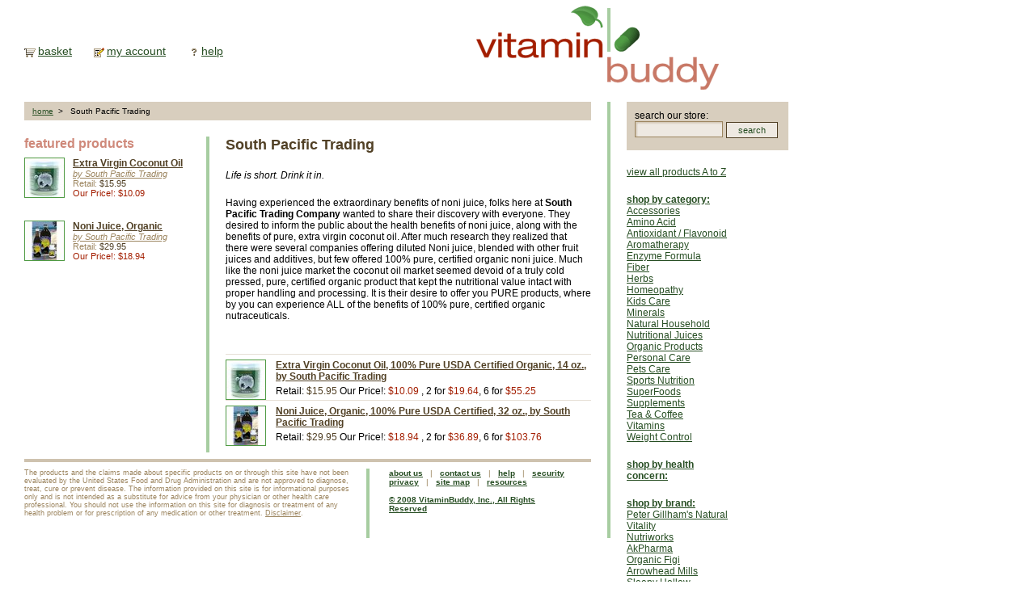

--- FILE ---
content_type: text/html
request_url: http://www.vitaminbuddy.com/c/SouthPacificTrading_3910.htm
body_size: 9662
content:
<!DOCTYPE html PUBLIC "-//W3C//DTD XHTML 1.0 Transitional//EN" "http://www.w3.org/TR/xhtml1/DTD/xhtml1-transitional.dtd">
<html xmlns="http://www.w3.org/1999/xhtml">
<head>
<title>South Pacific Trading</title>
<META NAME="Description" CONTENT="">
<META NAME="Keywords" CONTENT="">
<META http-equiv=Content-Type content="text/html; charset=iso-8859-1">
<META NAME="robots" CONTENT="index, follow">
<META NAME="rating" CONTENT="general">
<META NAME="revisit-after" CONTENT="7 days">
<link href="/style/reset.css" rel="stylesheet" type="text/css" />
<link href="/style/vitaminbuddy.css" rel="stylesheet" type="text/css" />
<link href="/style/category.css" rel="stylesheet" type="text/css" />
</head>

<body>
<!-- logo and cart images BEGIN --><div id="Header">
	<div id="TopNav">
		<img src="/i/icon-basket.gif" width="14" height="12" align="absmiddle" />&nbsp;<a href="http://www.vitaminbuddy.com/shoppingcart.asp">basket</a>&nbsp; &nbsp; &nbsp; &nbsp; &nbsp;<img src="/i/icon-mypage.gif" width="13" height="12" align="absmiddle" />&nbsp;<a href="https://www.vitaminbuddy.com/myacct/myacctmain.asp">my account</a>&nbsp; &nbsp; &nbsp; &nbsp; &nbsp;<img src="/i/icon-help.gif" width="14" height="12" align="absmiddle" />&nbsp;<a href="http://www.vitaminbuddy.com/help/billship.asp">help</a>&nbsp; &nbsp; &nbsp; &nbsp; &nbsp;
	</div>
	<a href="http://www.vitaminbuddy.com/"><img src="/i/logo.gif" alt="Vitamin Buddy" width="391" height="126" align="right" border="0" /></a>
</div>
<!-- logo and cart images END -->
<div id="MainContent">

<div id="BreadCrumb"><span><a href="http://www.vitaminbuddy.com/">home</a>&nbsp; &gt; &nbsp;
		South Pacific Trading</span></div>

	<div id="LeftFeatures">
		<font class="header">featured products</font>

		<div id="FeaturedProductPinky">
			<a href="/c/SouthPacificTrading/42011/ExtraVirginCoconutOil.htm"><img src="/i/prod/p/42011_p.jpg" width="48" height="48" border="0" /></a>
			<div class="productdata">
				<a href="/c/SouthPacificTrading/42011/ExtraVirginCoconutOil.htm" class="productname">Extra Virgin Coconut Oil</a>
				<a href="/c/SouthPacificTrading/42011/ExtraVirginCoconutOil.htm" class="company">by South Pacific Trading</a>
				
				Retail: <span class="retailprice">$15.95</span><br />
				<span class="ourprice">Our Price!: $10.09</span><br />
			</div>
		</div>
  
		<div id="FeaturedProductPinky">
			<a href="/c/SouthPacificTrading/43147/NoniJuice.htm"><img src="/i/prod/p/43147_p.jpg" width="48" height="48" border="0" /></a>
			<div class="productdata">
				<a href="/c/SouthPacificTrading/43147/NoniJuice.htm" class="productname">Noni Juice, Organic</a>
				<a href="/c/SouthPacificTrading/43147/NoniJuice.htm" class="company">by South Pacific Trading</a>
				
				Retail: <span class="retailprice">$29.95</span><br />
				<span class="ourprice">Our Price!: $18.94</span><br />
			</div>
		</div>
  </div>
	

	<div id="CenterContent">
			<h1>South Pacific Trading</h1>

		<p><P><i>Life is short. Drink it in. </i>
<p>Having experienced the extraordinary benefits of noni juice, folks here at <b>South Pacific Trading Company</b> wanted to share their discovery with everyone. They desired to inform the public about the health benefits of noni juice, along with the benefits of pure, extra virgin coconut oil. After much research they realized that there were several companies offering diluted Noni juice, blended with other fruit juices and additives, but few offered 100% pure, certified organic noni juice. Much like the noni juice market the coconut oil market seemed devoid of a truly cold pressed, pure, certified organic product that kept the nutritional value intact with proper handling and processing. It is their desire to offer you PURE products, where by you can experience ALL of the benefits of 100% pure, certified organic nutraceuticals. 

</p>
		<div id="ListProduct">
		<a href="/c/SouthPacificTrading/42011/ExtraVirginCoconutOil.htm"><img src="/i/prod/p/42011_p.jpg" width="48" height="48" border="0" class="pinkyImg" /></a>
			<div class="productdata">
		
			<a href="/c/SouthPacificTrading/42011/ExtraVirginCoconutOil.htm" class="productname">Extra Virgin Coconut Oil, 100% Pure USDA Certified Organic, 14 oz., by South Pacific Trading</a>
<br/><img src="/i/b.gif" width="1" height="4"/><br/>

			Retail: <span class="retailprice">$15.95</span> Our Price!: <span class="ourprice">$10.09</span>
    
				, 2 for <span class="ourprice">$19.64</span>, 6 for <span class="ourprice">$55.25</span></div>
		</div>

		<div id="ListProduct">
		<a href="/c/SouthPacificTrading/43147/NoniJuice.htm"><img src="/i/prod/p/43147_p.jpg" width="48" height="48" border="0" class="pinkyImg" /></a>
			<div class="productdata">
		
			<a href="/c/SouthPacificTrading/43147/NoniJuice.htm" class="productname">Noni Juice, Organic, 100% Pure USDA Certified, 32 oz., by South Pacific Trading</a>
<br/><img src="/i/b.gif" width="1" height="4"/><br/>

			Retail: <span class="retailprice">$29.95</span> Our Price!: <span class="ourprice">$18.94</span>
    
				, 2 for <span class="ourprice">$36.89</span>, 6 for <span class="ourprice">$103.76</span></div>
		</div>


	</div>

<!-- footer BEGIN -->	<div id="Footer">
		<div id="Disclaimer">The products and the claims made about specific products on or through this site have not been evaluated by the United States Food and Drug Administration and are not approved to diagnose, treat, cure or prevent disease. The information provided on this site is for informational purposes only and is not intended as a substitute for advice from your physician or other health care professional. You should not use the information on this site for diagnosis or treatment of any health problem or for prescription of any medication or other treatment. <a href="http://www.vitaminbuddy.com/help/aboutus.asp#DISCLAIMER">Disclaimer</a>.</div>
		<div id="BottomNav"><a href="http://www.vitaminbuddy.com/help/aboutus.asp#ABOUT">about us</a>&nbsp; &nbsp;|&nbsp; &nbsp;<a href="http://www.vitaminbuddy.com/help/aboutus.asp#CONTACT">contact us</a>&nbsp; &nbsp;|&nbsp; &nbsp;<a href="http://www.vitaminbuddy.com/help/billship.asp">help</a>&nbsp; &nbsp;|&nbsp; &nbsp;<a href="http://www.vitaminbuddy.com/help/aboutus.asp#SECURITY">security</a><br/><a href="http://www.vitaminbuddy.com/help/aboutus.asp#PRIVACY">privacy</a>&nbsp; &nbsp;|&nbsp; &nbsp;<a href="http://www.vitaminbuddy.com/help/aboutus.asp#ABOUT">site map</a>&nbsp; &nbsp;|&nbsp; &nbsp;<a href="http://www.vitaminbuddy.com/help/partners.asp">resources</a><br />
		<br />
		<a href="http://www.vitaminbuddy.com/help/aboutus.asp#COPYRIGHT">© 2008 VitaminBuddy, Inc., All Rights Reserved</a></div>
	</div>
<!-- footer END -->
</div>
<!-- InstanceBeginEditable name="RightNavRegion" --><div id="RightNav">
	<div id="SearchBox">search our store:<br /><form method="post" action="/search.asp"><input name="frmSearchQuery" type="text" size="10" maxlength="45" class="SearchBox" /><input name="searchbutton" type="submit" value="search" class="SearchButton" /></form></div>
	<p><a href="http://www.vitaminbuddy.com/prod-a2z.asp">view all products A to Z </a></p>
	<h2><a href="http://www.vitaminbuddy.com/select_category.asp">shop by category:</a></h2>
	<p><a href="/c/Accessories_3953.htm">Accessories</a><br/><a href="/c/AminoAcid_3393.htm">Amino Acid</a><br/><a href="/c/AntioxidantFlavonoid_3455.htm">Antioxidant / Flavonoid</a><br/><a href="/c/Aromatherapy_3384.htm">Aromatherapy</a><br/><a href="/c/EnzymeFormula_3399.htm">Enzyme Formula</a><br/><a href="/c/Fiber_3987.htm">Fiber</a><br/><a href="/c/Herbs_3386.htm">Herbs</a><br/><a href="/c/Homeopathy_3387.htm">Homeopathy</a><br/><a href="/c/KidsCare_3454.htm">Kids Care</a><br/><a href="/c/Minerals_3389.htm">Minerals</a><br/><a href="/c/NaturalHousehold_3388.htm">Natural Household</a><br/><a href="/c/NutritionalJuices_3398.htm">Nutritional Juices</a><br/><a href="/c/OrganicProducts_3396.htm">Organic Products</a><br/><a href="/c/PersonalCare_3385.htm">Personal Care</a><br/><a href="/c/PetsCare_3390.htm">Pets Care</a><br/><a href="/c/SportsNutrition_3391.htm">Sports Nutrition</a><br/><a href="/c/SuperFoods_3395.htm">SuperFoods</a><br/><a href="/c/Supplements_3397.htm">Supplements</a><br/><a href="/c/TeaCoffee_3392.htm">Tea & Coffee</a><br/><a href="/c/Vitamins_452.htm">Vitamins</a><br/><a href="/c/WeightControl_3394.htm">Weight Control</a><br/></p>
	<h2><a href="http://www.vitaminbuddy.com/select_concern.asp">shop by health concern:</a></h2>
	<h2><a href="http://www.vitaminbuddy.com/select_brand.asp">shop by brand:</a></h2>
	<p>
	<a href="/c/PeterGillhamsNaturalVitality_3344.htm">Peter Gillham's Natural Vitality</a><br /><a href="/c/Nutriworks_3036.htm">Nutriworks</a><br /><a href="/c/AkPharma_2874.htm">AkPharma</a><br /><a href="/c/OrganicFigi_3342.htm">Organic Figi</a><br /><a href="/c/ArrowheadMills_3183.htm">Arrowhead Mills</a><br /><a href="/c/SleepyHollowBotanicals_3025.htm">Sleepy Hollow Botanicals</a><br /><a href="/c/Sunsweet_4164.htm">Sunsweet</a><br /><a href="/c/BraggAminoProducts_2950.htm">Bragg Amino Products</a><br /><a href="/c/RecyclineCompany_4236.htm">Recycline Company</a><br /><a href="/c/IovateHealthSciences_3045.htm">Iovate Health Sciences</a><br /><a href="/c/BlumNaturals_4028.htm">Blum Naturals</a><br /><a href="/c/GenesisOrganics_3997.htm">Genesis Organics</a><br /><a href="/c/LivingHarvest_3337.htm">Living Harvest</a><br /><a href="/c/Praas_4234.htm">Praas</a><br /><a href="/c/BenefitToothbrush_2995.htm">Benefit Toothbrush</a><br />
	</p>
</div>
<!-- right nav bar END -->
</body>
</html>


